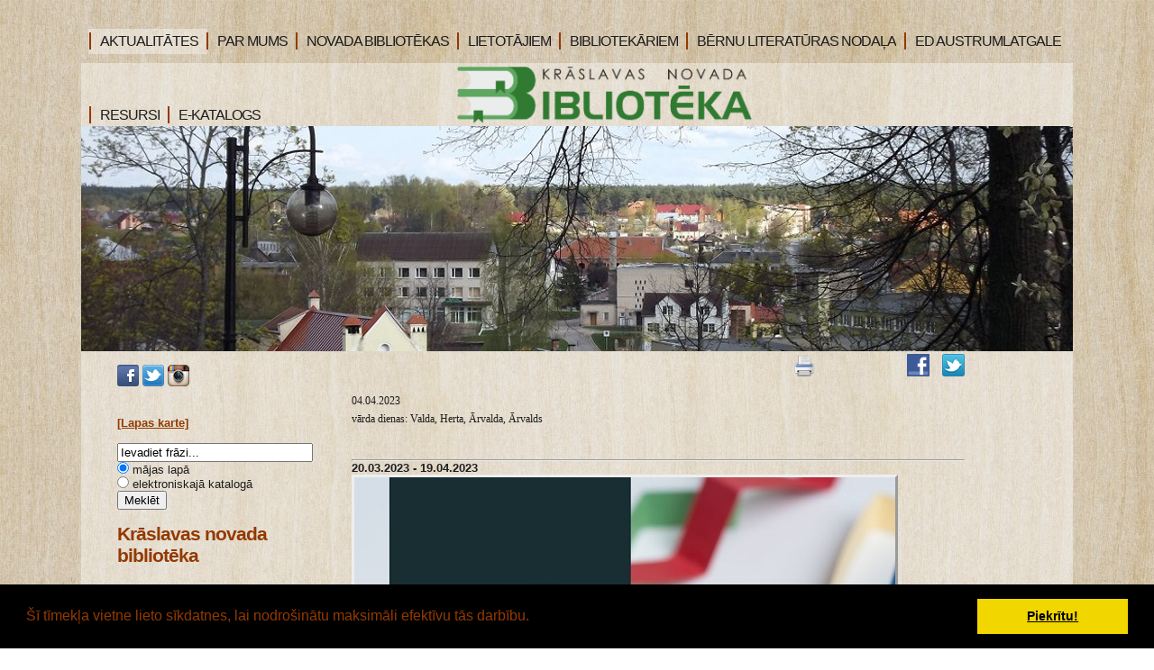

--- FILE ---
content_type: text/html; charset=WINDOWS-1257
request_url: https://bibliotekakraslava.lv/?yearID=2023&monthID=4&dayID=4&p=cal&lang=633
body_size: 11277
content:

<html xmlns="http://www.w3.org/1999/xhtml" >


<head>


<meta http-equiv="Content-Type" content="text/html; charset=windows-1257" />
<link rel="icon" type="image/vnd.microsoft.icon" href="/imgs/532/logo.ico" />
<link rel="SHORTCUT ICON" href="/imgs/532/logo.ico" />   
<link media="screen" rel="stylesheet" href="/colorbox/colorbox.css" />
<script type="text/javascript" src="/jquery-1.4.2.min.js"></script>
<script type="text/javascript" src="/colorbox/jquery.colorbox-min.js"></script>


<script type="text/javascript" src="/index_js.js"></script>
<!--<script type="text/javascript" src="jquery.flash.js"></script>-->
<script type="text/javascript" src="/jquery.autoheight.js"></script>
<script language="JavaScript" src="/gen_validatorv2.js" type="text/javascript"></script>


<link rel="stylesheet" type="text/css" href="/css/extra_fonts.css" />
<link rel="stylesheet" type="text/css" href="/css/global.php?clid=532" />
	<link rel="stylesheet" type="text/css" href="/css/cookieconsent.min.css" />
	<script src="/js/cookieconent532x.js"></script>
	<script>
	window.addEventListener("load", function(){
	window.cookieconsent.initialise({
	  "palette": {
		"popup": {
		  "background": "#000"
		},
		"button": {
		  "background": "#f1d600"
		}
	  }
	})});
	</script>
	
<meta name="dr:say:title" content="" /><title>Krāslavas novada bibliotēka</title>
<meta name="robots" content="index, follow">

<meta property="og:type" content="website" /> 
<meta property="og:url" content="https://bibliotekakraslava.lv/?yearID=2023&monthID=4&dayID=4&p=cal&lang=633" />
<meta property="og:title" content="" />
<meta property="twitter:title" content="" /><meta property="fb:app_id" content="1678496455703994"/>

<meta property="og:description" content="" />

<meta property="twitter:description" content="" />
<script>
	$(document).ready(function(){
	
	$('table').each(function() {
		$(this).each(function() {
			$(this).find("td").css('padding',$(this).attr('cellpadding'));  
		});
	});
	
	});
  </script>
	  <link href="/35/style.php?css=1" rel="stylesheet" type="text/css" />
    <script type="text/javascript" src="/35/js/jquery.easing.min.js"></script>
  <script type="text/javascript" src="/35/js/jquery.lavalamp.min.js"></script>
  <script type="text/javascript">
    $(function() {
      $("#lava_menu").lavaLamp({
        fx: "backout",
        speed: 700
      });
    });
  </script>
    <script type="text/javascript" src="/35/js/jquery.nivo.slider.pack.js"></script>
   
   <script type="text/javascript">
    $(window).load(function() {
        $('#slider').nivoSlider();
    });
    </script>
		<script>function twitter_click() {u=location.href;window.open('http://twitter.com/home?status='+encodeURIComponent(u),'sharer','toolbar=0,status=0,width=626,height=436');return false;}</script>
	<script>function fbs_click() {u=location.href;t=document.title;window.open('http://www.facebook.com/sharer.php?u='+encodeURIComponent(u)+'&t='+encodeURIComponent(t),'sharer','toolbar=0,status=0,width=626,height=436');return false;}</script>
	<!-- Google tag (gtag.js) --> <script async src="https://www.googletagmanager.com/gtag/js?id=G-7LR2JHMGFB"></script> <script> window.dataLayer = window.dataLayer || []; function gtag(){dataLayer.push(arguments);} gtag('js', new Date()); gtag('config', 'G-7LR2JHMGFB'); </script>
	</head>

<body >
	
	 <style>
	 					.ulsub {
				position:absolute;
				z-index:1001;
			}
							.title a{
				font-size:16px !important;
			}
							.subnavtxt {
			width:100%;
			min-width:140px;
			padding-right:10px;
			padding-left:10px;
			font-size:16px;
			height:18px;
			z-index:1001;
			}
				
		 .ulsub {
		margin-left:-40px;
		z-index:1001;
		padding:5px !Important;
	 }
	 .ulsub li{
		margin-top:4px;
	 }
	 
	.ulsub {
		margin-top:30px;
		padding:0;

		background-color:
		#f5eadb;;
	}
		.ulsub li {
		padding-bottom:10px !important;
		margin-left:-5px !important;
	}
		 </style>
<!--[if IE]> 
	 <style>
	 .ulsub {
		margin-left:0px;
	 }
	 </style>
<![endif]-->
	  <div id="main">	
		
	<div id="menubar" style="width:1100px;">
		      <ul class="lavaLampWithImage" id="lava_menu"  style="width:1100px;">
	     <li class="title" ><a href=/aktualitates class='lili' ><div class='carrot'></div>AKTUALITĀTES</a>                                </li>
                                <li class="title" ><a href=/par-mums class='lili' ><div class='carrot'></div>PAR MUMS</a>                                            <ul class='ulsub' >
                                            <li class="group" ><a href=/par-mums/darba-laiks   class='sublinks'><div class='subnavtxt'>Darba laiks</div></a></li><li class="group" ><a href=/par-mums/kontakti   class='sublinks'><div class='subnavtxt'>Kontakti</div></a></li><li class="group" ><a href=/par-mums/vesture   class='sublinks'><div class='subnavtxt'>Vēsture</div></a></li><li class="group" ><a href=/par-mums/struktura   class='sublinks'><div class='subnavtxt'>Struktūra</div></a></li><li class="group" ><a href=/par-mums/pakalpojumi   class='sublinks'><div class='subnavtxt'>Pakalpojumi</div></a></li><li class="group" ><a href=/par-mums/normativie-dokumenti   class='sublinks'><div class='subnavtxt'>Normatīvie dokumenti</div></a></li><li class="group" ><a href=/par-mums/musu-sasniegumi   class='sublinks'><div class='subnavtxt'>Mūsu sasniegumi</div></a></li>                                            </ul>
                                                                            </li>
                                <li class="title" ><a href=/novada-bibliotekas class='lili' ><div class='carrot'></div>NOVADA BIBLIOTĒKAS</a>                                            <ul class='ulsub' >
                                            <li class="group" ><a href=/novada-bibliotekas/blogi   class='sublinks'><div class='subnavtxt'>EMUĀRI</div></a></li><li class="group" ><a href=/novada-bibliotekas/pasakumu-plani   class='sublinks'><div class='subnavtxt'>PASĀKUMU PLĀNI</div></a></li>                                            </ul>
                                                                            </li>
                                <li class="title" ><a href=/lietotajiem class='lili' ><div class='carrot'></div>LIETOTĀJIEM</a>                                            <ul class='ulsub' >
                                            <li class="group" ><a href=/lietotajiem/jaunieguvumi   class='sublinks'><div class='subnavtxt'>Jaunieguvumi</div></a></li><li class="group" ><a href=/lietotajiem/lietotaju-ieveribai   class='sublinks'><div class='subnavtxt'>Lietotāju ievērībai</div></a></li><li class="group" ><a href=/lietotajiem/rubrikas-novadpetnieciba   class='sublinks'><div class='subnavtxt'>Rubrikas novadpētniecībā</div></a></li><li class="group" ><a href=/lietotajiem/digitala-satura-izstades-novadpetnieciba   class='sublinks'><div class='subnavtxt'>Digitāla satura izstādes novadpētniecībā</div></a></li><li class="group" ><a href=/lietotajiem/konkurss-novadpetnieciba   class='sublinks'><div class='subnavtxt'>Konkurss novadpētniecībā</div></a></li><li class="group" ><a href=/lietotajiem/virtualas-izstades   class='sublinks'><div class='subnavtxt'>Virtuālās izstādes</div></a></li><li class="group" ><a href=/lietotajiem/galerija-foto   class='sublinks'><div class='subnavtxt'>Attēlu galerija</div></a></li><li class="group" ><a href=/lietotajiem/jautajumi-atsauksmes-ierosinajumi   class='sublinks'><div class='subnavtxt'>Ierosinājumi un atsauksmes </div></a></li>                                            </ul>
                                                                            </li>
                                <li class="title" ><a href=/bibliotekariem class='lili' ><div class='carrot'></div>BIBLIOTEKĀRIEM</a>                                            <ul class='ulsub' >
                                            <li class="group" ><a href=/bibliotekariem/kncb-bibliotekariem   class='sublinks'><div class='subnavtxt'>Bibliotekāriem</div></a></li><li class="group" ><a href=/bibliotekariem/saites-bibliotekariem   class='sublinks'><div class='subnavtxt'>Saites bibliotekāriem</div></a></li>                                            </ul>
                                                                            </li>
                                <li class="title" ><a href=/bernu-lit-nodala class='lili' ><div class='carrot'></div>BĒRNU LITERATŪRAS NODAĻA</a>                                            <ul class='ulsub' >
                                            <li class="group" ><a href=/bernu-lit-nodala/par-bln   class='sublinks'><div class='subnavtxt'>Par Bērnu literatūras nodaļu</div></a></li><li class="group" ><a href=/bernu-lit-nodala/ka-klut-par-lietotaju   class='sublinks'><div class='subnavtxt'>Kā kļūt par lietotāju?</div></a></li><li class="group" ><a href=/bernu-lit-nodala/mes-piedavajam   class='sublinks'><div class='subnavtxt'>Mēs piedāvājam</div></a></li><li class="group" ><a href=/bernu-lit-nodala/jaunieguvumi-berniem   class='sublinks'><div class='subnavtxt'>Jaunieguvumi bērniem</div></a></li><li class="group" ><a href=/bernu-lit-nodala/pasakumi-berniem   class='sublinks'><div class='subnavtxt'>Pasākumu apskats</div></a></li><li class="group" ><a href=/bernu-lit-nodala/bernu-zurija   class='sublinks'><div class='subnavtxt'>Bērnu žūrija</div></a></li><li class="group" ><a href=/bernu-lit-nodala/foto-galerija   class='sublinks'><div class='subnavtxt'>Fotogalerija</div></a></li><li class="group" ><a href=/bernu-lit-nodala/briviem-briziem   class='sublinks'><div class='subnavtxt'>Brīviem brīžiem</div></a></li><li class="group" ><a href=/bernu-lit-nodala/elektroniskais-katalogs   class='sublinks'><div class='subnavtxt'>Elektroniskais katalogs</div></a></li>                                            </ul>
                                                                            </li>
                                <li class="title" ><a href=/europe-direct-austrumlatgale class='lili' ><div class='carrot'></div>ED AUSTRUMLATGALE</a>                                </li>
                                <li class="title" ><a href=/saites class='lili' ><div class='carrot'></div>RESURSI</a>                                            <ul class='ulsub' >
                                            <li class="group" ><a href=/saites/e-katalogs-resursi   class='sublinks'><div class='subnavtxt'>E-katalogs</div></a></li><li class="group" ><a href=/saites/kolekcija-novadpetnieciba   class='sublinks'><div class='subnavtxt'>Kolekcija novadpētniecībā</div></a></li><li class="group" ><a href=/saites/bibl-datubazes   class='sublinks'><div class='subnavtxt'>Datubāzes</div></a></li><li class="group" ><a href=/saites/eiropas-savieniba   class='sublinks'><div class='subnavtxt'>Eiropas Savienība</div></a></li><li class="group" ><a href=/saites/skolu-bibliotekas   class='sublinks'><div class='subnavtxt'>Skolu bibliotēkas</div></a></li>                                            </ul>
                                                                            </li>
                                <li class="title" ><a href=https://kraslava.biblioteka.lv/Alisepac target="_blank" class='lili' ><div class='carrot'></div>E-KATALOGS</a>                                </li>
                                      </ul>
	</div>
	<script>
$('#lava_menu li').hover(function() {
        $(this).find('ul').fadeIn(100);
    },
    function() {
      $(this).find('ul').fadeOut(100);
});
$('.sublinks').hover(function(){
	$(this).css('color','#9a4949');
},
	function(){
	$(this).css('color','');
	});
</script>
	<!--close menubar-->	
    
	<div id="site_content"  style="width:1100px !important;">        	  
	  <div id="header"> 
        <div id="header_name" >  <h1 style='position:relative; padding-left: 261px;'><img src='/35/logoKraslava.png' id='logopic'  style='margin-top:-17px;position:absolute; margin-left:-135px; height:65px;'style='position:absolute; z-index:101; margin-top:70px; margin-left:-20px;'/></h1>        </div><!--close header_name-->	
        <div id="header_slogan"> 
		
		<div id="langs" style="text-align:left; padding-left:0px; z-index:10001;">
		<ul>		
		      
						</ul>
						</div>
								 </div><!--close header_slogan-->	
		 
      </div><!--close header-->	
	  			  <div id="banner_image" style="width:1100px; !important"'> 
	   		<div id="slider-wrapper">        
          <div id="slider" class="nivoSlider">
		  							<img src="/imgs/532/lielas_bildes/08_17_04_Apr__kr-bibl-03.jpg" />
									  </div>
		</div><!--close slider-wrapper-->
			  </div><!--close banner_image-->	
	   	  <br />		  
      <div id="content">
	          <div class="content_item">
		<div id="opcijas" style="z-index:2; ">
				<div class="opc"><img src="/35/images/print.png" onclick="window.print();" style="cursor:pointer;"/></div>
		<iframe height="20" width="84" frameborder="0" src="https://www.draugiem.lv/say/ext/like.php?title=http://bibliotekakraslava.lv/&amp;url=http://bibliotekakraslava.lv/&amp;titlePrefix=Krāslavas novada bibliotēka"></iframe>
			<div class="opc"><a href="http://bibliotekakraslava.lv/" onclick="return fbs_click()"><img src="/35/images/fb.png" /></a></div>
		<div class="opc"><a href="http://twitter.com/home?status=http://bibliotekakraslava.lv/"  onclick="return twitter_click()"   title="Click to share this post on Twitter"><img src="/35/images/tw.png" /></a></div>
		</div><br /><br />
         <!-- H1, h3 <h1>Welcome to your website</h1>-->
		     <p style="font-size: 12px; font-family: verdana; " >04.04.2023<br />vārda dienas: Valda, Herta, Ārvalda, Ārvalds</p><br />                            <hr>
                                                            <table style="width: 100%; margin: 0px; padding: 0px; " cellspacing="0" cellpadding="0"  >
                            <tr style="font-weight: bold; font-size: 13px;  ">
                                <td colspan="2" style="padding: 5px; ">20.03.2023  - 19.04.2023</td>
                                </tr>
                                </table>

                            <a href="https://youtu.be/CL-0Zgsd0Yg" target="_blank"><img alt="" src="/imgs/532/2023/2023_03_KNCB_JG_600x600.jpg" style="border-width:3px;border-style:outset" /></a>&nbsp;<a href="https://bibliotekakraslava.lv/bernu-lit-nodala/jaunieguvumi-berniem" target="_blank"><img alt="" src="/imgs/532/2023/2023_03_KNCB_JG_BLN_600x600.jpg" style="border-width:3px;border-style:outset" /></a>
                            <table style="width: 100%; margin: 0px; padding: 0px; " cellspacing="0" cellpadding="0"  >
                            <tr style="font-weight: bold; font-size: 13px;  ">
                                <td colspan="2" style="padding: 5px; ">20.03.2023  - 19.04.2023</td>
                                </tr>
                                </table>

                            <a href="https://bibliotekakraslava.lv/lietotajiem/rubrikas-novadpetnieciba/vai-zinaji-032023" target="_blank"><img alt="" src="/imgs/532/2023/2023_03_Tautas_skaitisana_600x600.jpg" style="border-width:3px;border-style:outset" /></a>
                            <table style="width: 100%; margin: 0px; padding: 0px; " cellspacing="0" cellpadding="0"  >
                            <tr style="font-weight: bold; font-size: 13px;  ">
                                <td colspan="2" style="padding: 5px; ">20.03.2023  - 20.04.2023</td>
                                </tr>
                                </table>

                            <a href="https://youtu.be/1XYkTTnEa8k" target="_blank"><img alt="" src="/imgs/532/2023/2023_03_BJVZ_TOP_2022_600x600.jpg" style="border-width:3px;border-style:outset" /></a>
                            <table style="width: 100%; margin: 0px; padding: 0px; " cellspacing="0" cellpadding="0"  >
                            <tr style="font-weight: bold; font-size: 13px;  ">
                                <td colspan="2" style="padding: 5px; ">30.03.2023  - 30.04.2023</td>
                                </tr>
                                </table>

                            <a href="https://youtu.be/azuoyExOG9E" target="_blank"><img alt="" src="/imgs/532/2023/2023_03_periodika_600x600.jpg" style="border-width:3px;border-style:outset" /></a>
                            <table style="width: 100%; margin: 0px; padding: 0px; " cellspacing="0" cellpadding="0"  >
                            <tr style="font-weight: bold; font-size: 13px;  ">
                                <td colspan="2" style="padding: 5px; ">03.04.2023  - 10.04.2023</td>
                                </tr>
                                </table>

                            <a href="https://bibliotekakraslava.lv/aktualitates?pp=&amp;b=1&amp;lbu=128402" target="_blank"><img alt="" src="/imgs/532/2023/2023_04_KNCB_darba_laiks_svet_600x600.jpg" style="border-width:3px;border-style:outset" /></a>
                            <table style="width: 100%; margin: 0px; padding: 0px; " cellspacing="0" cellpadding="0"  >
                            <tr style="font-weight: bold; font-size: 13px;  ">
                                <td colspan="2" style="padding: 5px; ">01.04.2023  - 30.04.2023</td>
                                </tr>
                                </table>

                            <a href="/docs/532/2023/News_lv.jpg" target="_blank"><img alt="" src="/imgs/532/2023/News_lv.jpg" style="width:645px;height:912px;border-width:3px;border-style:outset" />
</a>                            <table style="width: 100%; margin: 0px; padding: 0px; " cellspacing="0" cellpadding="0"  >
                            <tr style="font-weight: bold; font-size: 13px;  ">
                                <td colspan="2" style="padding: 5px; ">01.04.2023  - 30.04.2023</td>
                                </tr>
                                </table>

                            <a href="https://bibliotekakraslava.lv/aktualitates/-izmainas-darba-laika-no-11aprila?pp=" target="_blank"><img alt="" src="/imgs/532/2023/2023_04-11_KNCB_darba_laiks_600x600.jpg" style="border-width:3px;border-style:outset" /></a>
                            <table style="width: 100%; margin: 0px; padding: 0px; " cellspacing="0" cellpadding="0"  >
                            <tr style="font-weight: bold; font-size: 13px;  ">
                                <td colspan="2" style="padding: 5px; ">01.04.2023  - 30.04.2023</td>
                                </tr>
                                </table>

                            <a href="https://bibliotekakraslava.lv/bernu-lit-nodala/aprila-rubrika-ukra1111nska-knizhka-dlja-ditej-i-molod1110?pp=" target="_blank"><img alt="" src="/imgs/532/2023/2023_04_rubrika_ukr_600x600.jpg" style="border-width:3px;border-style:outset" /></a>
                            <table style="width: 100%; margin: 0px; padding: 0px; " cellspacing="0" cellpadding="0"  >
                            <tr style="font-weight: bold; font-size: 13px;  ">
                                <td colspan="2" style="padding: 5px; ">01.04.2023  - 30.04.2023</td>
                                </tr>
                                </table>

                            <a href="https://youtu.be/UbNVY1nsHNc" target="_blank"><img alt="" src="/imgs/532/2023/2023_04_tulk_SBricei_65_600x600.jpg" style="border-width:3px;border-style:outset" /></a>
                            <table style="width: 100%; margin: 0px; padding: 0px; " cellspacing="0" cellpadding="0"  >
                            <tr style="font-weight: bold; font-size: 13px;  ">
                                <td colspan="2" style="padding: 5px; ">01.04.2023  - 31.05.2023</td>
                                </tr>
                                </table>

                            <a href="https://youtu.be/__vHaQRv4tU" target="_blank"><img alt="" src="/imgs/532/2023/2023_05_virt_izstade_Vijole_600x600.jpg" style="border-width:3px;border-style:outset" /></a>
                        <br />
                        <br />
                        
                        
                        <table  style="width: 100%; font-size:12px; margin-left: 5px; margin-right: 5px; margin: 0px; padding: 0px; " cellspacing="0" cellpadding="0" >                                    <tr>
                                        <td>
                                                        <div style="margin-left; 5px; margin-right: 5px;" >
                               
                                                                                                                            <div style=" float: left; margin: 8px; text-align: center; " >
                                                                <img  style="dislpay: block;   " src="imgs/532/zinas/blog_m_692243.jpg" />
                                                                </div>
                                                                                                                            
                                                            <p style='font-family: verdana; ' ><span style="font-weight: bold;" > Priecīgas Lieldienas! </span>
                                                                                                                                 (0)&nbsp; 
                                                                                                                            <br />
                                                            <span style="font-style: italic; font-size: 10px;" >2023-04-04</span><br /><br/>
                                                           <br />
                                                           <a href="index.php?p=11907&lang=633&a=2&b=1&lbu=128411" >Lasīt vairāk ...</a>
                                                           </p>
                                                            <div style="clear:both;" ></div>
                                                            
                                                                </div>
                                                                
                                                                <hr>
                                                                
                    

                                        </td>
                                        </tr>
                                        
                                    </table><br /><br /><br />
                    <p>Sadaļa nav atrasta</p>
                           <h1></h1>
	   <!-- iNclude content -->
	   </div><!--close content_item-->	
	      
		<div class="sidebar_container">   
<!-- CIKLS SAAKAAS KONTAKTI -->		
		  
          
		  <div class="sidebar">
		    <div class="sidebar_item">
			 
								<a href="https://www.facebook.com/kraslavasbiblioteka/" target="_blank"><img src='/soc/fb.png' /></a>
					<a href="https://twitter.com/kncbibl" target="_blank"><img src='/soc/tw.png' /></a>
					<a href="https://www.instagram.com/kraslavas_nc_biblioteka/" target="_blank"><img src='/soc/instagram.png' /></a>
					<br />
					<br />
					<div id="google_translate_element"></div>
					<script type="text/javascript">
					  function googleTranslateElementInit() {
						new google.translate.TranslateElement({
						  pageLanguage: 'lv',
						  layout: google.translate.TranslateElement.InlineLayout.SIMPLE
						}, 'google_translate_element');
					  }
					</script>
					<script type="text/javascript" src="//translate.google.com/translate_a/element.js?cb=googleTranslateElementInit"></script>
					<br />
									<a href="/lapaskarte"><b>[Lapas karte]</b></a><br /><br />
				<form onsubmit="if(this.ss.value=='Ievadiet frāzi...'){ alert('Ievadiet frāzi'); return false; }     if(this.radio.value==1){ window.open('https://kraslava.biblioteka.lv/Alise/lv/search.aspx?q='+encodeURIComponent(this.ss.value),'_blank');  return false;} else { return true;}"  action="/?p=x2" method="POST" >
				 <input title="Ievadiet meklēšanas frāzes" onblur="if (this.value == '') {this.value = 'Ievadiet frāzi...';}" onfocus="if (this.value == 'Ievadiet frāzi...') {this.value = '';}" placeholder="Ievadiet frāzi..." type="text" name="ss" value="Ievadiet frāzi..." size="25" maxlength="128" class="form-text">
				 <input type="radio" id="radio" name="radio" value="0" class="form-radio" checked>  <label class="option" for="radio">mājas lapā </label><br />
				  <input type="radio" id="radio1" name="radio" value="1" class="form-radio">  <label class="option" for="radio1">elektroniskajā katalogā</label>
					<input type="submit" value="Meklēt">
				</form>
				
						 
		 
			 <h2>Krāslavas novada bibliotēka</h2><br /><p>Dīķu iela 5, Krāslava, LV-5601, Latvija +371 6 5681100, <br /> +371 6 5624096, <br /> <a  href="mailto:kraslbibl@apollo.lv"> kraslbibl@apollo.lv</a></p>              </div><!--close sidebar_item--> 
          </div><!--close sidebar-->     		
<!-- CIKLS beidzas KONTAKTI -->
<!-- CIKLS SAAKAAS KALENDARS -->
		  <div class="sidebar">
            <div class="sidebar_item">
			 
			<p>
			<link href="/edit/mod_calendar/calendar.php?css=1" rel="stylesheet" type="text/css" />                                <div class="ramis" >
															
                                
                				
			
          <!--      <center>-->
                <div id='topBlock'></div><div id='contentBlock' class='conta'><table class="month" cellspacing="0" >
<tr><td class="monthnavigation" style="width: 30px; padding: 0px;" colspan="1"><a href="/index.php?yearID=2023&amp;monthID=3&amp;lang=633"> &lt;&lt; </a></td><td class="monthname" colspan="5">Aprīlis  2023</td><td class="monthnavigation" style="width: 30px; padding: 0px; " colspan="1"><a href="/index.php?yearID=2023&amp;monthID=5&amp;lang=633"> &gt;&gt; </a></td></tr>
<tr><td class="dayname">P</td><td class="dayname">O</td><td class="dayname">T</td><td class="dayname">C</td><td class="dayname">P</td><td class="dayname">S</td><td class="dayname">Sv</td></tr>
<tr><td class="nomonthday"></td><td class="nomonthday"></td><td class="nomonthday"></td><td class="nomonthday"></td><td class="nomonthday"></td><td class="monthday" ><a href="/?yearID=2023&amp;monthID=4&amp;dayID=1&amp;p=cal&amp;lang=633">1</a></td><td class="monthday" ><a href="/?yearID=2023&amp;monthID=4&amp;dayID=2&amp;p=cal&amp;lang=633">2</a></td></tr>
<tr><td class="monthday" ><a href="/?yearID=2023&amp;monthID=4&amp;dayID=3&amp;p=cal&amp;lang=633">3</a></td><td class="selectedday" ><a href="/?yearID=2023&amp;monthID=4&amp;dayID=4&amp;p=cal&amp;lang=633">4</a></td><td class="monthday" ><a href="/?yearID=2023&amp;monthID=4&amp;dayID=5&amp;p=cal&amp;lang=633">5</a></td><td class="monthday" ><a href="/?yearID=2023&amp;monthID=4&amp;dayID=6&amp;p=cal&amp;lang=633">6</a></td><td class="monthday" ><a href="/?yearID=2023&amp;monthID=4&amp;dayID=7&amp;p=cal&amp;lang=633">7</a></td><td class="monthday" ><a href="/?yearID=2023&amp;monthID=4&amp;dayID=8&amp;p=cal&amp;lang=633">8</a></td><td class="monthday" ><a href="/?yearID=2023&amp;monthID=4&amp;dayID=9&amp;p=cal&amp;lang=633">9</a></td></tr>
<tr><td class="monthday" ><a href="/?yearID=2023&amp;monthID=4&amp;dayID=10&amp;p=cal&amp;lang=633">10</a></td><td class="monthday" ><a href="/?yearID=2023&amp;monthID=4&amp;dayID=11&amp;p=cal&amp;lang=633">11</a></td><td class="monthday" ><a href="/?yearID=2023&amp;monthID=4&amp;dayID=12&amp;p=cal&amp;lang=633">12</a></td><td class="monthday" ><a href="/?yearID=2023&amp;monthID=4&amp;dayID=13&amp;p=cal&amp;lang=633">13</a></td><td class="monthday" ><a href="/?yearID=2023&amp;monthID=4&amp;dayID=14&amp;p=cal&amp;lang=633">14</a></td><td class="monthday" ><a href="/?yearID=2023&amp;monthID=4&amp;dayID=15&amp;p=cal&amp;lang=633">15</a></td><td class="monthday" ><a href="/?yearID=2023&amp;monthID=4&amp;dayID=16&amp;p=cal&amp;lang=633">16</a></td></tr>
<tr><td class="monthday" ><a href="/?yearID=2023&amp;monthID=4&amp;dayID=17&amp;p=cal&amp;lang=633">17</a></td><td class="monthday" ><a href="/?yearID=2023&amp;monthID=4&amp;dayID=18&amp;p=cal&amp;lang=633">18</a></td><td class="monthday" ><a href="/?yearID=2023&amp;monthID=4&amp;dayID=19&amp;p=cal&amp;lang=633">19</a></td><td class="monthday" ><a href="/?yearID=2023&amp;monthID=4&amp;dayID=20&amp;p=cal&amp;lang=633">20</a></td><td class="monthday" ><a href="/?yearID=2023&amp;monthID=4&amp;dayID=21&amp;p=cal&amp;lang=633">21</a></td><td class="monthday" ><a href="/?yearID=2023&amp;monthID=4&amp;dayID=22&amp;p=cal&amp;lang=633">22</a></td><td class="monthday" ><a href="/?yearID=2023&amp;monthID=4&amp;dayID=23&amp;p=cal&amp;lang=633">23</a></td></tr>
<tr><td class="monthday" ><a href="/?yearID=2023&amp;monthID=4&amp;dayID=24&amp;p=cal&amp;lang=633">24</a></td><td class="monthday" ><a href="/?yearID=2023&amp;monthID=4&amp;dayID=25&amp;p=cal&amp;lang=633">25</a></td><td class="monthday" ><a href="/?yearID=2023&amp;monthID=4&amp;dayID=26&amp;p=cal&amp;lang=633">26</a></td><td class="monthday" ><a href="/?yearID=2023&amp;monthID=4&amp;dayID=27&amp;p=cal&amp;lang=633">27</a></td><td class="monthday" ><a href="/?yearID=2023&amp;monthID=4&amp;dayID=28&amp;p=cal&amp;lang=633">28</a></td><td class="monthday" ><a href="/?yearID=2023&amp;monthID=4&amp;dayID=29&amp;p=cal&amp;lang=633">29</a></td><td class="monthday" ><a href="/?yearID=2023&amp;monthID=4&amp;dayID=30&amp;p=cal&amp;lang=633">30</a></td></tr>
</table>
</div>				                </div>
				                
        		
		
		
		
		
		
		
							
					
</p>
             
              </div><!--close sidebar_item--> 
          </div><!--close sidebar-->  
<!-- CIKLS beidzas kalendars -->	


<!-- CIKLS SAAKAAS BANNERI -->
		  <div class="sidebar">
            <div class="sidebar_item">
	
								<div id="topBlock_bann" class="topba ">
										</div>
					                    <div style="text-align:center;" id="contentBlock_bann" class="conta">
                    	
																	 <a style="margin:0px; padding:0px;" href="http://bibliotekakraslava.lv/privatuma-pol" target="_blank" >
									                               <img style="margin:0px; padding:0px;" src="/imgs/532/baneri/ban_s_3199.jpg" target="_blank" border="0" /></a><br /><br />
                                
                                	
																	 <a style="margin:0px; padding:0px;" href="https://ej.uz/krāsl_nov_bibl_reģistrācija" target="_blank" >
									                               <img style="margin:0px; padding:0px;" src="/imgs/532/baneri/ban_s_3247.jpg" target="_blank" border="0" /></a><br /><br />
                                
                                	
																	 <a style="margin:0px; padding:0px;" href="http://www.bibliotekakraslava.lv/lietotajiem/jautajumi-atsauksmes-ierosinajumi" target="_blank" >
									                               <img style="margin:0px; padding:0px;" src="/imgs/532/baneri/ban_s_3206.jpg" target="_blank" border="0" /></a><br /><br />
                                
                                	
																	 <a style="margin:0px; padding:0px;" href="http://www.bibliotekakraslava.lv/bernu-lit-nodala" target="_blank" >
									                               <img style="margin:0px; padding:0px;" src="/imgs/532/baneri/ban_s_3164.jpg" target="_blank" border="0" /></a><br /><br />
                                
                                	
																	 <a style="margin:0px; padding:0px;" href="http://www.kis.gov.lv/" target="_blank" >
									                               <img style="margin:0px; padding:0px;" src="/imgs/532/baneri/ban_s_3195.jpg" target="_blank" border="0" /></a><br /><br />
                                
                                	
																	 <a style="margin:0px; padding:0px;" href="https://www.kraslava.lv/lv" target="_blank" >
									                               <img style="margin:0px; padding:0px;" src="/imgs/532/baneri/ban_s_kraslava.jpg" target="_blank" border="0" /></a><br /><br />
                                
                                	
																	 <a style="margin:0px; padding:0px;" href="https://lnb.lv/" target="_blank" >
									                               <img style="margin:0px; padding:0px;" src="/imgs/532/baneri/ban_s_3198.jpg" target="_blank" border="0" /></a><br /><br />
                                
                                	
																	 <a style="margin:0px; padding:0px;" href="https://www.letonika.lv/Login.aspx#section-clients" target="_blank" >
									                               <img style="margin:0px; padding:0px;" src="/imgs/532/baneri/ban_s_3117.jpg" target="_blank" border="0" /></a><br /><br />
                                
                                	
																	 <a style="margin:0px; padding:0px;" href="https://digitalabiblioteka.lv/" target="_blank" >
									                               <img style="margin:0px; padding:0px;" src="/imgs/532/baneri/ban_s_digitalbiblio.jpg" target="_blank" border="0" /></a><br /><br />
                                
                                	
																	 <a style="margin:0px; padding:0px;" href="https://enciklopedija.lv/" target="_blank" >
									                               <img style="margin:0px; padding:0px;" src="/imgs/532/baneri/ban_s_3196.jpg" target="_blank" border="0" /></a><br /><br />
                                
                                	
																	 <a style="margin:0px; padding:0px;" href="http://www.bibliotekakraslava.lv/par-mums/strukturas-apraksts/esip" target="_blank" >
									                               <img style="margin:0px; padding:0px;" src="/imgs/532/baneri/ban_s_3204.gif" target="_blank" border="0" /></a><br /><br />
                                
                                	
																	 <a style="margin:0px; padding:0px;" href="https://mana.latvija.lv/" target="_blank" >
									                               <img style="margin:0px; padding:0px;" src="/imgs/532/baneri/ban_s_3208.jpg" target="_blank" border="0" /></a><br /><br />
                                
                                                    </div>
                                  </div><!--close sidebar_item--> 
          </div><!--close sidebar-->  
<!-- CIKLS beidzas BANNERI -->	


<!-- CIKLS SAAKAAS DIENAS JAUT -->
		  <div class="sidebar">
            <div class="sidebar_item">
			 
                              </div><!--close sidebar_item--> 
          </div><!--close sidebar-->  
<!-- CIKLS beidzas DIENAS JAUT -->	

<!-- CIKLS SAAKAAS DIENAS JAUT -->
		  <div class="sidebar">
            <div class="sidebar_item">
			 
                                 
                             
                        
                        
                                                
                                             <div class="slidblokjosla" style="border: 1px solid #999999; width:200px; margin-top: 3px; margin-bottom: 3px;  " >
                                            
                
                    
                    
                    
                    
                        <script>
                            /* USE WORDWRAP AND MAXIMIZE THE WINDOW TO SEE THIS FILE
                    ========================================
                     V-NewsTicker v2.2
                     License : Freeware (Enjoy it!)
                     (c)2003 VASIL DINKOV- PLOVDIV, BULGARIA
                    ========================================
                     For IE4+, NS4+, Opera5+, Konqueror3.1+
                    ========================================
                     Get the NewsTicker script at:
                     http://www.smartmenus.org/
                     LEAVE THESE NOTES PLEASE - delete the comments if you want */

                    // BUG in Opera:
                    // If you want to be able to control the body margins
                    // put the script right after the BODY tag, not in the HEAD!!!

                    // === 1 === FONT, COLORS, EXTRAS...
                    v_font='verdana,arial,sans-serif';
                    v_fontSize='10px';
                    v_fontSizeNS4='11px';
                    v_fontWeight='normal';
                    
                    v_textDecoration='none';
                    v_fontColorHover='#ff0000';//		| won't work
                    v_textDecorationHover='underline';//	| in Netscape4
                    v_bgColor='url(bg.jpg)';
                    // set [='transparent'] for transparent
                    // set [='url(image_source)'] for image
                    v_top=0;//	|
                    v_left=0;//	| defining
                    v_width=200;//	| the box
                    v_height=100;//	|
                    v_paddingTop=2;
                    v_paddingLeft=5;
                    v_position='relative';// absolute/relative
                    v_timeout=2500;//1000 = 1 second
                    v_slideSpeed=30;
                    v_slideDirection=0;//0=down-up;1=up-down
                    v_pauseOnMouseOver=true;
                    // v2.2+ new below
                    v_slideStep=1;//pixels
                    v_textAlign='left';// left/center/right
                    v_textVAlign='middle';// top/middle/bottom - won't work in Netscape4
                    
                                            v_fontColor='#4A49A8';
                        

                    // === 2 === THE CONTENT - ['href','text','target']
                    // Use '' for href to have no link item
                    v_content=[
                                                     ['','Ar bibliotēku varat sazināties Facebook kontā, kā arī, zvanot uz nr. 65681100 vai 65681114, vai rakstot uz e-pastu: bibl.kraslava@kraslava.lv vai kraslbibl@apollo.lv. ','_blank'],
                                                                 ['','Bibliotēkas lietotājiem pieejams pakalpojums “3td e-GRĀMATU bibliotēka”: ir iespēja bez maksas lasīt e-grāmatas tiešsaistē mobilajā ierīcē vai datorā. Lai kļūtu par pakalpojuma lietotāju, ar bibliotēkas e-kataloga autorizācijas datiem jāveic reģistrācija vietnē www.3td.lv.','_blank'],
                                                                 ['','Datubāze letonika.lv (www.letonika.lv) ir pieejama reģistrētiem Krāslavas novada bibliotēkas lietotājiem ne tikai bibliotēkā, bet arī attālināti – no sava mājas datora. Lietotājiem jāierodas bibliotēkā, lai saņemtu datubāzes lietotājvārdu un paroli.','_blank'],
                                                                     ['','Informējam, kā IMF eLibrary datubāze (www.elibrary.imf.org) ir bezmaksas pieejama bibliotēkas lietotājiem. Šī datubāze aptver pilnīgu Starptautiskā Valūtas fonda publikāciju apkopojumu dažādās nozarēs, piedāvā visjaunākos pētījumus un pārskatus.','_blank']
                                                        ];
                    //];

                    // ===
                    v_ua=navigator.userAgent;v_nS4=document.layers?1:0;v_iE=document.all&&!window.innerWidth&&v_ua.indexOf("MSIE")!=-1?1:0;v_oP=v_ua.indexOf("Opera")!=-1&&document.clear?1:0;v_oP7=v_oP&&document.appendChild?1:0;v_oP4=v_ua.indexOf("Opera")!=-1&&!document.clear;v_kN=v_ua.indexOf("Konqueror")!=-1&&parseFloat(v_ua.substring(v_ua.indexOf("Konqueror/")+10))<3.1?1:0;v_count=v_content.length;v_cur=1;v_cl=0;v_d=v_slideDirection?-1:1;v_TIM=0;v_fontSize2=v_nS4&&navigator.platform.toLowerCase().indexOf("win")!=-1?v_fontSizeNS4:v_fontSize;v_canPause=0;function v_getOS(a){return v_iE?document.all[a].style:v_nS4?document.layers["v_container"].document.layers[a]:document.getElementById(a).style};function v_start(){var o,px;o=v_getOS("v_1");px=v_oP&&!v_oP7||v_nS4?0:"px";if(parseInt(o.top)==v_paddingTop){v_canPause=1;if(v_count>1)v_TIM=setTimeout("v_canPause=0;v_slide()",v_timeout);return}o.top=(parseInt(o.top)-v_slideStep*v_d)*v_d>v_paddingTop*v_d?parseInt(o.top)-v_slideStep*v_d+px:v_paddingTop+px;if(v_oP&&o.visibility.toLowerCase()!="visible")o.visibility="visible";setTimeout("v_start()",v_slideSpeed)};function v_slide(){var o,o2,px;o=v_getOS("v_"+v_cur);o2=v_getOS("v_"+(v_cur<v_count?v_cur+1:1));px=v_oP&&!v_oP7||v_nS4?0:"px";if(parseInt(o2.top)==v_paddingTop){if(v_oP)o.visibility="hidden";o.top=v_height*v_d+px;v_cur=v_cur<v_count?v_cur+1:1;v_canPause=1;v_TIM=setTimeout("v_canPause=0;v_slide()",v_timeout);return}if(v_oP&&o2.visibility.toLowerCase()!="visible")o2.visibility="visible";if((parseInt(o2.top)-v_slideStep*v_d)*v_d>v_paddingTop*v_d){o.top=parseInt(o.top)-v_slideStep*v_d+px;o2.top=parseInt(o2.top)-v_slideStep*v_d+px}else{o.top=-v_height*v_d+px;o2.top=v_paddingTop+px}setTimeout("v_slide()",v_slideSpeed)};if(v_nS4||v_iE||v_oP||document.getElementById&&!v_kN&&!v_oP4){
                    document.write("<style>.vnewsticker,a.vnewsticker{font-family:"+v_font+";font-size:"+v_fontSize2+";color:"+v_fontColor+";text-decoration:"+v_textDecoration+";font-weight:"+v_fontWeight+"}a.vnewsticker:hover{font-family:"+v_font+";font-size:"+v_fontSize2+";color:"+v_fontColorHover+";text-decoration:"+v_textDecorationHover+"}</style>");v_temp="<div "+(v_nS4?"name":"id")+"=v_container style='position:"+v_position+";top:"+v_top+"px;left:"+v_left+"px;width:"+v_width+"px;height:"+v_height+"px;background:"+v_bgColor+";layer-background"+(v_bgColor.indexOf("url(")==0?"-image":"-color")+":"+v_bgColor+";clip:rect(0,"+v_width+","+v_height+",0);overflow:hidden'>"+(v_iE?"<div style='position:absolute;top:0px;left:0px;width:100%;height:100%;clip:rect(0,"+v_width+","+v_height+",0)'>":"");for(v_i=0;v_i<v_count;v_i++)
                    v_temp+="<div "+(v_nS4?"name":"id")+"=v_"+(v_i+1)+" style='position:absolute;top:"+(v_height*v_d)+"px;left:"+v_paddingLeft+"px;width:"+(v_width-v_paddingLeft*2)+"px;height:"+(v_height-v_paddingTop*2)+"px;clip:rect(0,"+(v_width-v_paddingLeft*2)+","+(v_height-v_paddingTop*2)+",0);overflow:hidden"+(v_oP?";visibility:hidden":"")+";text-align:"+v_textAlign+"' class=vnewsticker>"+(!v_nS4?"<table width="+(v_width-v_paddingLeft*2)+" height="+(v_height-v_paddingTop*2)+" cellpadding=0 cellspacing=0 border=0><tr><td width="+(v_width-v_paddingLeft*2)+" height="+(v_height-v_paddingTop*2)+" align="+v_textAlign+" valign="+v_textVAlign+" class=vnewsticker>":"")+(v_content[v_i][0]!=""?"<a href='"+v_content[v_i][0]+"' target='"+v_content[v_i][2]+"' class=vnewsticker"+(v_pauseOnMouseOver?" onmouseover='if(v_canPause&&v_count>1){clearTimeout(v_TIM);v_cl=1}' onmouseout='if(v_canPause&&v_count>1&&v_cl)v_TIM=setTimeout(\"v_canPause=0;v_slide();v_cl=0\","+v_timeout+")'":"")+">":"<span"+(v_pauseOnMouseOver?" onmouseover='if(v_canPause&&v_count>1){clearTimeout(v_TIM);v_cl=1}' onmouseout='if(v_canPause&&v_count>1&&v_cl)v_TIM=setTimeout(\"v_canPause=0;v_slide();v_cl=0\","+v_timeout+")'":"")+">")+v_content[v_i][1]+(v_content[v_i][0]!=""?"</a>":"</span>")+(!v_nS4?"</td></tr></table>":"")+"</div>";v_temp+=(v_iE?"</div>":"")+"</div>";document.write(v_temp);setTimeout("v_start()",1000);if(v_nS4)onresize=function(){location.reload()}}
                        </script>
                        </div>
                        
                                
        <div class="bloks" style="">                                    <link href="edit/mod_minipoll/poll.css" rel="stylesheet" type="text/css" />
                                    <div id='topBlock_aptauja'></div><div id='contentBlock_aptauja' class='conta' style=''><div class="poll_div"  ><form action="/index.php?p=poll_result" name="pollf" id="pollf" method="POST"><table style="font-size: 12px; color: #000000; font-family: verdana; margin: 2px; " width="100%" border="0"   ><tr>
                                <td colspan="2" style="text-align: left;" ><span style="font-weight: bold;" > Cik bieži (vidēji) Jūs mēdzat apmeklēt Krāslavas novada bibliotēku?</span><br /><br /></td>
                            </tr>	<tr><td style="width: 10px; border-bottom: 1px solid #cccccc; "><input type="radio" name="voteid" value="1" /></td><td style="text-align: left; border-bottom: 1px solid #cccccc;" > Vairākas reizes nedēļā</td></tr>
	<tr><td style="width: 10px; border-bottom: 1px solid #cccccc; "><input type="radio" name="voteid" value="2" /></td><td style="text-align: left; border-bottom: 1px solid #cccccc;" > Reizi nedēļā</td></tr>
	<tr><td style="width: 10px; border-bottom: 1px solid #cccccc; "><input type="radio" name="voteid" value="3" /></td><td style="text-align: left; border-bottom: 1px solid #cccccc;" > Reizi mēnesī</td></tr>
	<tr><td style="width: 10px; border-bottom: 1px solid #cccccc; "><input type="radio" name="voteid" value="4" /></td><td style="text-align: left; border-bottom: 1px solid #cccccc;" > Retāk</td></tr>
</table><input type="hidden" name="pollid" id="pollid" value="1389" /><input style="margin: 3px; padding: 0px; font-size: 11px;  " type="submit" name="poll" id="poll" value="Balsot" class="formlook" /><Br /> <span style="font-family: verdana; font-size: 11px; " > <a id="poll_link" class="pamatteksts" href="/index.php?p=poll_result&pollid=1389&lang=633">Apskatīt rezultātus</a></span></p>
			</form><hr style="border-color:#000000;"  ></div></div></div>            <p style="text-align:center">&nbsp;<a href="/docs/532/2025/2025_05_Darba_laiks.jpg" target="_blank"><img alt="" src="/imgs/532/2025/2025_05_Darba_laiks.jpg" style="border-width:3px;border-style:inset;width:200px;height:282px" /></a></p>
<p style="text-align:center"><span style="font-family:Verdana;font-size:12px">Katra mēneša 20.datums</span><span style='text-align: -webkit-center;font-family:Verdana;font-size:12px'>:&nbsp;</span></p>
<p style="text-align:center"><span style='text-align: -webkit-center;font-family:Verdana;font-size:12px'><strong>Jauno gr</strong></span><strong><span style='text-align: -webkit-center;font-family:Verdana;font-size:12px'>āmatu diena</span></strong></p>
<p style="text-align:center"><a href="https://bibliotekakraslava.lv/lietotajiem/jaunieguvumi" target="_blank"><img alt="" src="/imgs/532/2026/2026_01_KNB_JG_600.jpg" style="border-width:3px;border-style:inset;width:200px;height:283px" />
</a>
</p>
<p style="text-align:center"><a href="https://www.bibliotekakraslava.lv/bernu-lit-nodala/jaunieguvumi-berniem" target="_blank"><img alt="" src="/imgs/532/2026/2026_01_KNB_BLN_JG_600.jpg" style="border-width:3px;border-style:inset;width:200px;height:112px" /></a>

</p>
<p style="text-align:center"><a href="https://ej.uz/kr&#257;sl_nov_bibl_re&#291;istr&#257;cija" target="_blank"><img alt="" src="/imgs/532/2024/2024_10_Registracija_KNB.jpg" style="border-width:3px;border-style:inset;width:200px;height:282px" /></a></p>
<p style="text-align:center"><a href="/docs/532/2024/2024_10_3td_e-Gram_bibl_A4.jpg" target="_blank"><img alt="" src="/imgs/532/2024/2024_10_3td_e-Gram_bibl_A4.jpg" style="border-width:3px;border-style:inset;width:200px;height:282px" /></a></p>
<p style="text-align:center"><a href="https://3td.lv/" target="_blank"><img alt="" src="/imgs/532/2024/2024_E-risinajumi_A4.jpg" style="border-width:3px;border-style:inset;width:200px;height:282px" /></a></p>
<p style="text-align:center"><a target="_blank" href="https://letonika.lv/Login.aspx#section-clients"><img alt="" src="/imgs/532/2024/2024_Letonika_biblioteka.png" style="border-width:3px;border-style:inset;width:200px;height:282px" /></a>&nbsp;</p>
<p style="text-align:center"><a href="/docs/532/2024/2024_10_infografika_news.jpg" target="_blank"><img alt="" src="/imgs/532/2024/2024_10_infografika_news.jpg" style="border-width:3px;border-style:inset;width:200px;height:282px" /></a>&nbsp;</p>
<p style="text-align:center"><a href="/docs/532/2024/2024_KN_norm_akti.jpg" target="_blank"><img alt="" src="/imgs/532/2024/2024_KN_norm_akti.jpg" style="width:200px;height:282px;border-width:3px;border-style:inset" /></a></p>
<p style="text-align:center"><a href="/docs/532/2023/eparaksts.pdf" target="_blank"><img alt="" src="/imgs/532/2023/epakalpojumi_b.png" style="width:200px;height:106px;border-width:3px;border-style:outset" /></a>&nbsp;</p>
<p style="text-align:center"><a href="https://bibliotekakraslava.lv/aktualitates/digitala-biblioteka-var-atrast-materialu-ari-par-kraslavu?pp=" target="_blank"><img alt="" src="/imgs/532/2024/KNB_Digitala_biblioteka.jpg" style="width:200px;height:167px;border-width:3px;border-style:inset" /></a>&nbsp;</p>
<p style="text-align:center"><a href="/docs/532/2024/2024_dig_platforma1.png" target="_blank"><img alt="" src="/imgs/532/2024/2024_dig_platforma1.png" style="width:200px;height:112px;border-width:3px;border-style:inset" /></a>&nbsp;</p>
<p style="text-align:center"><a href="https://www.bibliotekakraslava.lv/aktualitates/bezmaksas-iespeja-apgut-unvai-paaugstinat-dzive-nepieciesamas-digitalas-prasmes?pp=" target="_blank"><img alt="" src="/imgs/532/2025/2025_01_Stars_lv.jpg" style="width:200px;height:282px;border-width:3px;border-style:inset" /></a>&nbsp;</p>
<p style="text-align:center"><a href="https://www.bibliotekakraslava.lv/aktualitates/tiksanas-ar-mariju-mickevicu-arabu-emirati?pp=" target="_blank"><img alt="" src="/imgs/532/2026/2026_01_16_Arabu_Emirati_600.jpg" style="width:200px;height:283px;border-width:3px;border-style:inset" /></a>&nbsp;</p>
<p style="text-align:center"><a href="https://www.bibliotekakraslava.lv/aktualitates/krustvardu-mikla-barikadem--35?pp=" target="_blank"><img alt="" src="/imgs/532/2026/2026_01_15_krustv_m_bar1_600.jpg" style="width:200px;height:283px;border-width:3px;border-style:inset" /></a>&nbsp;</p>
<p style="text-align:center"><a href="https://www.bibliotekakraslava.lv/aktualitates/aicinam-piedalities-konkursa-gramata-fokusa?pp=" target="_blank"><img alt="" src="/imgs/532/2026/2026_01_gram_konk_600.jpg" style="width:200px;height:167px;border-width:3px;border-style:inset" /></a>&nbsp;</p>
<p style="text-align:center"><a href="https://www.bibliotekakraslava.lv/aktualitates/gramata-no-novadpetniecibas-krajuma-?pp=" target="_blank"><img alt="" src="/imgs/532/2026/2026_01_15_nn_janvaris_600.png" style="width:200px;height:283px;border-width:3px;border-style:inset" /></a>&nbsp;</p>
<p style="text-align:center"><a href="https://www.bibliotekakraslava.lv/lietotajiem/virtualas-izstades/gramatu-virtuals-apskats-par-prieku-sev-par-prieku-tev" target="_blank"><img alt="" src="/imgs/532/2026/2026_01_RPauls_90_600.jpg" style="width:200px;height:283px;border-width:3px;border-style:inset" /></a>&nbsp;</p>
<p style="text-align:center"><a href="https://www.bibliotekakraslava.lv/lietotajiem/virtualas-izstades/zirgu-figurinu-izstades-virtuals-apskats-quotgracija-un-speksquot" target="_blank"><img alt="" src="/imgs/532/2025/2025_12_Zirgu_figurinas.jpg" style="width:200px;height:282px;border-width:3px;border-style:outset" /></a>&nbsp;</p>
<p style="text-align:center"><a href="https://www.bibliotekakraslava.lv/bernu-lit-nodala/jaunais-uguniga-zirga-gads-ir-klat-?pp=" target="_blank"><img alt="" src="/imgs/532/2026/2026_01_Zirga_gads_26_600.jpg" style="width:200px;height:112px;border-width:3px;border-style:outset" /></a>&nbsp;</p>
<p style="text-align:center"><a href="https://www.bibliotekakraslava.lv/aktualitates/aktivitates-berniem-un-jauniesiem-janvari?pp=" target="_blank"><img alt="" src="/imgs/532/2026/2026_01_KNB_BLN_pas_pl_600.jpg" style="width:200px;height:283px;border-width:3px;border-style:outset" /></a>&nbsp;</p>
<p style="text-align:center"><a href="https://www.bibliotekakraslava.lv/aktualitates/letonikalv-2026-gada-janvara-kalendars?pp=" target="_blank"><img alt="" src="/imgs/532/2026/2026_01_Letonika_600.png" style="width:200px;height:285px;border-width:3px;border-style:outset" /></a>&nbsp;</p>
<p style="text-align:center"><a href="https://www.bibliotekakraslava.lv/aktualitates/viegli-lasit?pp=" target="_blank"><img alt="" src="/imgs/532/2026/2026_01_09_Viegli_lasit_600.jpg" style="width:200px;height:266px;border-width:3px;border-style:inset" /></a>&nbsp;</p>
<p style="text-align:center">
</p>
<p style="text-align:center"><a href="https://bibliotekakraslava.lv/aktualitates/pasaules-skaistuma-atklasme-nikolaja-loska-filozofija?pp=" target="_blank"><img alt="" src="/imgs/532/2025/2025_12_Loskim-155_600.png" style="width:200px;height:123px;border-width:3px;border-style:inset" /></a>&nbsp;</p>
<p style="text-align:center"><a href="https://www.bibliotekakraslava.lv/bernu-lit-nodala?pp=&amp;b=1&amp;lbu=134996" target="_blank"><img alt="" src="/imgs/532/2025/2025_05_BJVZ2025_2_600.jpg" style="width:200px;height:112px;border-width:3px;border-style:inset" /></a>&nbsp;</p>
<p style="text-align:center">
</p>
<p style="text-align:center"><a href="/docs/532/2026/2026_01_Periodika2.jpg" target="_blank"><img alt="" src="/imgs/532/2026/2026_01_Periodika2_600.jpg" style="border-width:3px;border-style:outset;width:200px;height:283px" /></a>
&nbsp;</p>
<p style="text-align:center"><a href="/docs/532/2024/2024_soc_ML_plakats2.jpg" target="_blank"><img alt="" src="/imgs/532/2024/2024_soc_ML_plakats2.jpg" style="border-width:3px;border-style:solid;border-color:#00ff00;width:200px;height:282px" /></a>&nbsp;</p>
<p style="text-align:center"><font face="Verdana">&nbsp; <strong><font size="2">Seko ziņām:</font></strong></font></p>
<p style="text-align:center"><a href="https://www.youtube.com/@kraslavalibrary5404" target="_blank"><img alt="" src="/imgs/532/2024/youtube_logo.png" style="width:80px;height:63px" /></a>&nbsp;</p>
<p style="text-align:center"><a href="https://twitter.com/kncbibl" target="_blank"><img alt="" src="/imgs/532/2024/X-Logo.png" style="width:50px;height:28px" /></a>&nbsp;</p>
<p style="text-align:center"><a href="https://www.facebook.com/kraslavasbiblioteka/" target="_blank"><img alt="" src="/imgs/532/2024/Facebook_Logo_2023.png" style="width:50px;height:50px" /></a>&nbsp;</p>
<p style="text-align:center"><a href="https://www.instagram.com/kraslavas_nc_biblioteka/" target="_blank"><img alt="" src="/imgs/532/2024/instagram.png" style="width:50px;height:50px" /></a>&nbsp;</p>
<p style="text-align:center"><a href="https://kraslavasbiblioteka.blogspot.com/" target="_blank"><img alt="" src="/imgs/532/2024/blogs.png" style="width:50px;height:50px" /></a>&nbsp;</p>
<p style="text-align:center"><a href="https://www.slideshare.net/kncbibl" target="_blank"><img alt="" src="/imgs/532/2024/slideshare_logo.png" style="width:80px;height:53px" /></a>&nbsp;</p>
<p style="text-align:center"><a href="https://padlet.com/kraslbibl" target="_blank"><img alt="" src="/imgs/532/2024/padlet_logo.png" style="width:50px;height:50px" /></a>&nbsp;</p>
<p><font face="Verdana"><hr style="width:245px; height: 1px" align="left" />
</font></p>        <Br />
			<style>
					#loadreader {
						font-size:12px !Important;
						font-family:verdana,sans-serif !Important;
											}
					#loadreader a{
						font-weight:bold;
						text-decoration:none;
					}
					#loadreader {
						width:230px;
						margin:10px;
						text-align:middle;
					}
					#loadreader .item {
							padding-bottom:20px;
							width:180px;
							margin:0 auto;
							text-align:center;
					}
					#loadreader img {
						width:180px;
						border:1px solid #c0c0c0;
						padding:5px;
					}
					#loadreader .updated {
						color:#707070;
					}
									</style>
	<div id="loadreader">
		
	</div>
	<script>
	
		$('#loadreader').load('/rss/reader/index.php?limit=2&url=http%3A%2F%2Fbibliotekakraslava.lv%2Frss%2Frss.php%3Fc%3D532%26lang%3D633%26id%3D1548%26ms%3Dmenu');
	</script>
	<a href='/aktualitates' style='font-family:verdana, sans-serif; font-size:12pt;'>Visas ziņas</a>        
                      </div><!--close sidebar_item--> 
          </div><!--close sidebar-->  
<!-- CIKLS beidzas DIENAS JAUT -->	
		<div style="width:170px;">
<div>
	
          </div><!--close sidebar-->  
        </div><!--close sidebar_container-->	
       <br style="clear:both;" />
      </div><!--close content-->	
    </div><!--close site_content-->	
    <div id="footer">  
	  <div id="footer_content">
        <div style='float:left;'>Copyright &copy; 2026 Krāslavas novada bibliotēka</div><div  style='float:right;'>Izstrādātājs: <a href='http://websoft.lv'>websoft.lv</a></div>
		</div><!--close footer_content-->	
    </div><!--close footer-->	
  </div><!--close main-->	
    
</body>
</html>
